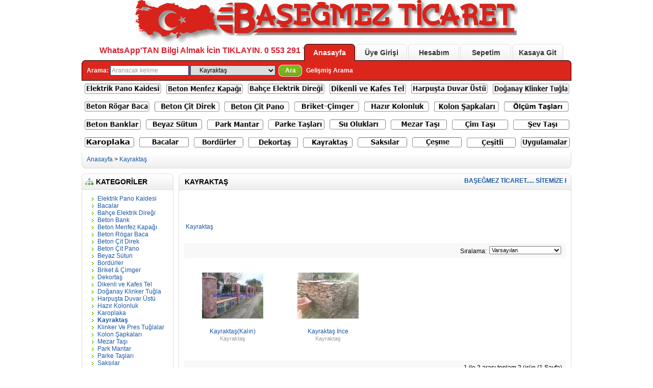

--- FILE ---
content_type: text/html; charset=utf-8
request_url: http://www.basegmezticaret.com/index.php?route=product/category&path=37
body_size: 5563
content:
<?xml version="1.0" encoding="UTF-8"?>
<!DOCTYPE html PUBLIC "-//W3C//DTD XHTML 1.0 Strict//EN" "http://www.w3.org/TR/xhtml1/DTD/xhtml1-strict.dtd">
<html xmlns="http://www.w3.org/1999/xhtml" dir="ltr" lang="tr" xml:lang="tr">
<head>
<title>Kayraktaş</title>
<meta name="keywords" content="Kayraktaş" />
<meta name="description" content="Kayraktaş" />
<base href="https://www.basegmezticaret.com/" />
<link href="https://www.basegmezticaret.com/image/data/cart.png" rel="icon" />
<link rel="stylesheet" type="text/css" href="catalog/view/theme/default/stylesheet/stylesheet.css" />
<!--[if lt IE 7]>
<link rel="stylesheet" type="text/css" href="catalog/view/theme/default/stylesheet/ie6.css" />
<script type="text/javascript" src="catalog/view/javascript/DD_belatedPNG_0.0.8a-min.js"></script>
<script>
DD_belatedPNG.fix('img, #header .div3 a, #content .left, #content .right, .box .top');
</script>
<![endif]-->
<script type="text/javascript" src="catalog/view/javascript/jquery/jquery-1.3.2.min.js"></script>
<script type="text/javascript" src="catalog/view/javascript/jquery/thickbox/thickbox-compressed.js"></script>
<link rel="stylesheet" type="text/css" href="catalog/view/javascript/jquery/thickbox/thickbox.css" />
<script type="text/javascript" src="catalog/view/javascript/jquery/tab.js"></script>
<script type="text/javascript"><!--
function bookmark(url, title) {
	if (window.sidebar) { // firefox
    window.sidebar.addPanel(title, url, "");
	} else if(window.opera && window.print) { // opera
		var elem = document.createElement('a');
		elem.setAttribute('href',url);
		elem.setAttribute('title',title);
		elem.setAttribute('rel','sidebar');
		elem.click();
	} else if(document.all) {// ie
   		window.external.AddFavorite(url, title);
	}
}
//--></script>
</head>
<body>
<div id="container">
<div id="header">
<div class="div1"><a href="index.php"> <center><img src="resim/logo.gif" border="0"></center></a>

<font size="+2"><a href="https://api.whatsapp.com/send?phone=905532917721&text=Urunleriz%20hakk%C4%B1nda%20Bilgi%20Almak%20istiyorum."><font face="Arial" color="#D72031" size="3"><b><marquee scrollamount="8" width="435">WhatsApp'TAN Bilgi Almak İcin TIKLAYIN.&nbsp;0 553 291 7721</marquee></b></font></a></font>
 
<div class="div4"><a href="https://www.basegmezticaret.com/index.php?route=common/home" id="tab_home">Anasayfa</a>
            <a href="https:///www.basegmezticaret.com/index.php?route=account/login" id="tab_login">Üye Girişi</a>
            <a href="https:///www.basegmezticaret.com/index.php?route=account/account" id="tab_account">Hesabım</a><a href="https://www.basegmezticaret.com/index.php?route=checkout/cart" id="tab_cart">Sepetim</a><a href="https:///www.basegmezticaret.com/index.php?route=checkout/shipping" id="tab_checkout">Kasaya Git</a></div>
    <div class="div5">
      <div class="left"></div>
      <div class="right"></div>
      <div class="center">
        <div id="search">
          <div class="div8">Arama:&nbsp;</div>
          <div class="div9">
                        <input type="text" value="Aranacak kelime" id="filter_keyword" onclick="this.value = '';" onkeydown="this.style.color = '#000000'" style="color: #999;" />
                        <select id="filter_category_id">
              <option value="0">Tüm Kategoriler</option>
                                          <option value="41">&nbsp;&nbsp;&nbsp;&nbsp; Elektrik Pano Kaidesi</option>
                                                        <option value="42">&nbsp;&nbsp;&nbsp;&nbsp;Bacalar</option>
                                                        <option value="49">&nbsp;&nbsp;&nbsp;&nbsp;Bahçe Elektrik Direği</option>
                                                        <option value="61">&nbsp;&nbsp;&nbsp;&nbsp;Beton Bank</option>
                                                        <option value="46">&nbsp;&nbsp;&nbsp;&nbsp;Beton Menfez Kapağı</option>
                                                        <option value="60">&nbsp;&nbsp;&nbsp;&nbsp;Beton Rögar Baca</option>
                                                        <option value="47">&nbsp;&nbsp;&nbsp;&nbsp;Beton Çit Direk</option>
                                                        <option value="45">&nbsp;&nbsp;&nbsp;&nbsp;Beton Çit Pano</option>
                                                        <option value="43">&nbsp;&nbsp;&nbsp;&nbsp;Beyaz Sütun</option>
                                                        <option value="52">&nbsp;&nbsp;&nbsp;&nbsp;Bordürler</option>
                                                        <option value="50">&nbsp;&nbsp;&nbsp;&nbsp;Briket &amp; Çimger</option>
                                                        <option value="38">&nbsp;&nbsp;&nbsp;&nbsp;Dekortaş</option>
                                                        <option value="35">&nbsp;&nbsp;&nbsp;&nbsp;Dikenli ve Kafes Tel</option>
                                                        <option value="36">&nbsp;&nbsp;&nbsp;&nbsp;Doğanay Klinker Tuğla</option>
                                                        <option value="54">&nbsp;&nbsp;&nbsp;&nbsp;Harpuşta Duvar Üstü</option>
                                                        <option value="48">&nbsp;&nbsp;&nbsp;&nbsp;Hazır Kolonluk</option>
                                                        <option value="39">&nbsp;&nbsp;&nbsp;&nbsp;Karoplaka</option>
                                                        <option value="37" selected="selected">&nbsp;&nbsp;&nbsp;&nbsp;Kayraktaş</option>
                                                        <option value="64">&nbsp;&nbsp;&nbsp;&nbsp;Klinker Ve Pres Tuğlalar</option>
                                                        <option value="53">&nbsp;&nbsp;&nbsp;&nbsp;Kolon Şapkaları</option>
                                                        <option value="63">&nbsp;&nbsp;&nbsp;&nbsp;Mezar Taşı</option>
                                                        <option value="40">&nbsp;&nbsp;&nbsp;&nbsp;Park Mantar</option>
                                                        <option value="51">&nbsp;&nbsp;&nbsp;&nbsp;Parke Taşları</option>
                                                        <option value="55">&nbsp;&nbsp;&nbsp;&nbsp;Saksılar</option>
                                                        <option value="57">&nbsp;&nbsp;&nbsp;&nbsp;Su Olukları</option>
                                                        <option value="58">&nbsp;&nbsp;&nbsp;&nbsp;Uygulamalar</option>
                                                        <option value="59">&nbsp;&nbsp;&nbsp;&nbsp;Çeşme</option>
                                                        <option value="56">&nbsp;&nbsp;&nbsp;&nbsp;Çim Taşı</option>
                                                        <option value="44">&nbsp;&nbsp;&nbsp;&nbsp;Ölçüm Taşları</option>
                                                        <option value="62">&nbsp;&nbsp;&nbsp;&nbsp;Şev Taşı</option>
                                        </select>
          </div>
          <div class="div10">&nbsp;&nbsp;<a onclick="moduleSearch();" class="button"><span>Ara</span></a> <a href="https://www.basegmezticaret.com/index.php?route=product/search">Gelişmiş Arama</a></div>
        </div>
      </div>





<table align="center" border="0"><tr><td>

<table border="0">
<tr onMouseover="this.bgColor='#c1f0ff'" onMouseout="this.bgColor='#ffffff'">
<td><a href="https://www.basegmezticaret.com/index.php?route=product/category&path=41" title="BAŞEĞMEZ TİCARET  İncirliova - AYDIN"><img src="https://www.basegmezticaret.com/ustmenu/1.png" width="150" height="20" ></a></td></tr>
</table></td>                                                                                                                                

<td><table border="0">
<tr onMouseover="this.bgColor='#c1f0ff'" onMouseout="this.bgColor='#ffffff'">
<td><a href="https://www.basegmezticaret.com/index.php?route=product/category&path=46" title="BAŞEĞMEZ TİCARET  İncirliova - AYDIN"><img src="https://www.basegmezticaret.com/ustmenu/2.png" width="150" height="20" ></a></td></tr>
</table></td>

<td><table border="0">
<tr onMouseover="this.bgColor='#c1f0ff'" onMouseout="this.bgColor='#ffffff'">
<td><a href="https://www.basegmezticaret.com/index.php?route=product/category&path=49" title="BAŞEĞMEZ TİCARET  İncirliova - AYDIN"><img src="https://www.basegmezticaret.com/ustmenu/3.png" width="150" height="20" ></a></td></tr>
</table></td>

<td><table border="0">
<tr onMouseover="this.bgColor='#c1f0ff'" onMouseout="this.bgColor='#ffffff'">
<td><a href="https://www.basegmezticaret.com/index.php?route=product/category&path=35" title="BAŞEĞMEZ TİCARET  İncirliova - AYDIN"><img src="https://www.basegmezticaret.com/ustmenu/4.png" width="150" height="20" ></a></td></tr>
</table></td>

<td><table border="0">
<tr onMouseover="this.bgColor='#c1f0ff'" onMouseout="this.bgColor='#ffffff'">
<td><a href="https://www.basegmezticaret.com/index.php?route=product/category&path=54" title="BAŞEĞMEZ TİCARET  İncirliova - AYDIN"><img src="https://www.basegmezticaret.com/ustmenu/5.png" width="150" height="20" ></a></td></tr>
</table></td>

<td><table border="0">
<tr onMouseover="this.bgColor='#c1f0ff'" onMouseout="this.bgColor='#ffffff'">
<td><a href="https://www.basegmezticaret.com/index.php?route=product/category&path=36" title="BAŞEĞMEZ TİCARET  İncirliova - AYDIN"><img src="https://www.basegmezticaret.com/ustmenu/6.png" width="150" height="20"></a></td></tr>
</table>

</tr> </td> </table>









<table align="center" border="0"><tr><td>

<table border="0">
<tr onMouseover="this.bgColor='#ccffcc'" onMouseout="this.bgColor='#ffffff'">
<td><a href="https://www.basegmezticaret.com/index.php?route=product/category&path=60" title="BAŞEĞMEZ TİCARET  İncirliova - AYDIN"><img src="https://www.basegmezticaret.com/ustmenu/7.png" width="127" height="20"></a></td></tr>
</table></td>

<td><table border="0">
<tr onMouseover="this.bgColor='#ccffcc'" onMouseout="this.bgColor='#ffffff'">
<td><a href="https://www.basegmezticaret.com/index.php?route=product/category&path=47" title="BAŞEĞMEZ TİCARET  İncirliova - AYDIN"><img src="https://www.basegmezticaret.com/ustmenu/8.png" width="127" height="20" ></a></td></tr>
</table></td>

<td><table border="0">
<tr onMouseover="this.bgColor='#ccffcc'" onMouseout="this.bgColor='#ffffff'">
<td><a href="https://www.basegmezticaret.com/index.php?route=product/category&path=45" title="BAŞEĞMEZ TİCARET  İncirliova - AYDIN"><img src="https://www.basegmezticaret.com/ustmenu/9.png" width="127" height="20" ></a></td></tr>
</table></td>

<td><table border="0">
<tr onMouseover="this.bgColor='#ccffcc'" onMouseout="this.bgColor='#ffffff'">
<td><a href="https://www.basegmezticaret.com/index.php?route=product/category&path=50" title="BAŞEĞMEZ TİCARET  İncirliova - AYDIN"><img src="https://www.basegmezticaret.com/ustmenu/10.png" width="127" height="20" ></a></td></tr>
</table></td>

<td><table border="0">
<tr onMouseover="this.bgColor='#ccffcc'" onMouseout="this.bgColor='#ffffff'">
<td><a href="https://www.basegmezticaret.com/index.php?route=product/category&path=48" title="BAŞEĞMEZ TİCARET  İncirliova - AYDIN"><img src="https://www.basegmezticaret.com/ustmenu/11.png" width="127" height="20" ></a></td></tr>
</table></td>

<td><table border="0">
<tr onMouseover="this.bgColor='#ccffcc'" onMouseout="this.bgColor='#ffffff'">
<td><a href="https://www.basegmezticaret.com/index.php?route=product/category&path=53" title="BAŞEĞMEZ TİCARET  İncirliova - AYDIN"><img src="https://www.basegmezticaret.com/ustmenu/12.png" width="127" height="20" ></a></td></tr>
</table></td>

<td><table border="0">
<tr onMouseover="this.bgColor='#ccffcc'" onMouseout="this.bgColor='#ffffff'">
<td><a href="https://www.basegmezticaret.com/index.php?route=product/category&path=44" title="BAŞEĞMEZ TİCARET  İncirliova - AYDIN"><img src="https://www.basegmezticaret.com/ustmenu/13.png" width="127" height="20" ></a></td></tr>
</table>

</tr> </td> </table>










<table align="center" border="0"><tr><td>

<table border="0">
<tr onMouseover="this.bgColor='#c1f0ff'" onMouseout="this.bgColor='#ffffff'">
<td><a href="https://www.basegmezticaret.com/index.php?route=product/category&path=61" title="BAŞEĞMEZ TİCARET  İncirliova - AYDIN"><img src="https://www.basegmezticaret.com/ustmenu/14.png" width="110" height="20" ></a></td></tr>
</table></td>

<td><table border="0">
<tr onMouseover="this.bgColor='#c1f0ff'" onMouseout="this.bgColor='#ffffff'">
<td><a href="https://www.basegmezticaret.com/index.php?route=product/category&path=43" title="BAŞEĞMEZ TİCARET  İncirliova - AYDIN"><img src="https://www.basegmezticaret.com/ustmenu/15.png" width="110" height="20" ></a></td></tr>
</table></td>

<td><table border="0">
<tr onMouseover="this.bgColor='#c1f0ff'" onMouseout="this.bgColor='#ffffff'">
<td><a href="https://www.basegmezticaret.com/index.php?route=product/category&path=40" title="BAŞEĞMEZ TİCARET  İncirliova - AYDIN"><img src="https://www.basegmezticaret.com/ustmenu/16.png" width="110" height="20" ></a></td></tr>
</table></td>

<td><table border="0">
<tr onMouseover="this.bgColor='#c1f0ff'" onMouseout="this.bgColor='#ffffff'">
<td><a href="https://www.basegmezticaret.com/index.php?route=product/category&path=51" title="BAŞEĞMEZ TİCARET  İncirliova - AYDIN"><img src="https://www.basegmezticaret.com/ustmenu/17.png" width="110" height="20" ></a></td></tr>
</table></td>

<td><table border="0">
<tr onMouseover="this.bgColor='#c1f0ff'" onMouseout="this.bgColor='#ffffff'">
<td><a href="https://www.basegmezticaret.com/index.php?route=product/category&path=57" title="BAŞEĞMEZ TİCARET  İncirliova - AYDIN"><img src="https://www.basegmezticaret.com/ustmenu/18.png" width="110" height="20" ></a></td></tr>
</table></td>

<td><table border="0">
<tr onMouseover="this.bgColor='#c1f0ff'" onMouseout="this.bgColor='#ffffff'">
<td><a href="https://www.basegmezticaret.com/index.php?route=product/category&path=63" title="BAŞEĞMEZ TİCARET  İncirliova - AYDIN"><img src="https://www.basegmezticaret.com/ustmenu/19.png" width="110" height="20" ></a></td></tr>
</table></td>

<td><table border="0">
<tr onMouseover="this.bgColor='#c1f0ff'" onMouseout="this.bgColor='#ffffff'">
<td><a href="https://www.basegmezticaret.com/index.php?route=product/category&path=56" title="BAŞEĞMEZ TİCARET  İncirliova - AYDIN"><img src="https://www.basegmezticaret.com/ustmenu/20.png" width="110" height="20" ></a></td></tr>
</table></td>

<td><table border="0">
<tr onMouseover="this.bgColor='#c1f0ff'" onMouseout="this.bgColor='#ffffff'">
<td><a href="https://www.basegmezticaret.com/index.php?route=product/category&path=62" title="BAŞEĞMEZ TİCARET  İncirliova - AYDIN"><img src="https://www.basegmezticaret.com/ustmenu/21.png" width="110" height="20" ></a></td></tr>
</table>

</tr> </td> </table>





<table align="center" border="0"><tr><td>

<table border="0">
<tr onMouseover="this.bgColor='#ccffcc'" onMouseout="this.bgColor='#ffffff'">
<td><a href="https://www.basegmezticaret.com/index.php?route=product/category&path=39" title="BAŞEĞMEZ TİCARET  İncirliova - AYDIN"><img src="https://www.basegmezticaret.com/ustmenu/22.png" width="97" height="20"></a></td></tr>
</table></td>

<td><table border="0">
<tr onMouseover="this.bgColor='#ccffcc'" onMouseout="this.bgColor='#ffffff'">
<td><a href="https://www.basegmezticaret.com/index.php?route=product/category&path=43" title="BAŞEĞMEZ TİCARET  İncirliova - AYDIN"><img src="https://www.basegmezticaret.com/ustmenu/23.png" width="97" height="20"></a></td></tr>
</table></td>

<td><table border="0">
<tr onMouseover="this.bgColor='#ccffcc'" onMouseout="this.bgColor='#ffffff'">
<td><a href="https://www.basegmezticaret.com/index.php?route=product/category&path=52" title="BAŞEĞMEZ TİCARET  İncirliova - AYDIN"><img src="https://www.basegmezticaret.com/ustmenu/24.png" width="97" height="20"></a></td></tr>
</table></td>

<td><table border="0">
<tr onMouseover="this.bgColor='#ccffcc'" onMouseout="this.bgColor='#ffffff'">
<td><a href="https://www.basegmezticaret.com/index.php?route=product/category&path=38" title="BAŞEĞMEZ TİCARET  İncirliova - AYDIN"><img src="https://www.basegmezticaret.com/ustmenu/25.png" width="97" height="20"></a></td></tr>
</table></td>

<td><table border="0">
<tr onMouseover="this.bgColor='#ccffcc'" onMouseout="this.bgColor='#ffffff'">
<td><a href="https://www.basegmezticaret.com/index.php?route=product/category&path=37" title="BAŞEĞMEZ TİCARET  İncirliova - AYDIN"><img src="https://www.basegmezticaret.com/ustmenu/26.png" width="97" height="20"></a></td></tr>
</table></td>

<td><table border="0">
<tr onMouseover="this.bgColor='#ccffcc'" onMouseout="this.bgColor='#ffffff'">
<td><a href="https://www.basegmezticaret.com/index.php?route=product/category&path=55" title="BAŞEĞMEZ TİCARET  İncirliova - AYDIN"><img src="https://www.basegmezticaret.com/ustmenu/27.png" width="97" height="20"></a></td></tr>
</table></td>

<td><table border="0">
<tr onMouseover="this.bgColor='#ccffcc'" onMouseout="this.bgColor='#ffffff'">
<td><a href="https://www.basegmezticaret.com/index.php?route=product/category&path=59" title="BAŞEĞMEZ TİCARET  İncirliova - AYDIN"><img src="https://www.basegmezticaret.com/ustmenu/28.png" width="97" height="20"></a></td></tr>
</table></td>

<td><table border="0">
<tr onMouseover="this.bgColor='#ccffcc'" onMouseout="this.bgColor='#ffffff'">
<td><a href="https://www.basegmezticaret.com/index.php?route=product/category&path=58" title="BAŞEĞMEZ TİCARET  İncirliova - AYDIN"><img src="https://www.basegmezticaret.com/ustmenu/29.png" width="96" height="20"></a></td></tr>
</table></td>

<td><table border="0">
<tr onMouseover="this.bgColor='#ccffcc'" onMouseout="this.bgColor='#ffffff'">
<td><a href="https://www.basegmezticaret.com/index.php?route=product/category&path=58" title="BAŞEĞMEZ TİCARET  İncirliova - AYDIN"><img src="https://www.basegmezticaret.com/ustmenu/30.png" width="96" height="20"></a></td></tr>
</table>

</tr> </td> </table>







    </div>
  </div>
  <div class="div6">
    <div class="left"></div>
    <div class="right"></div>
    <div class="center">
	        <div id="breadcrumb">
                <a href="https://www.basegmezticaret.com/index.php?route=common/home">Anasayfa</a>
                 &gt; <a href="https://www.basegmezticaret.com/index.php?route=product/category&amp;path=37">Kayraktaş</a>
              </div>




<marquee scrollamount="4">
<font color="#BB0000">
<font style="text-decoration:none; font-size:16pt;font-family:Arial;">
<b><a href="https://api.whatsapp.com/send?phone=905532917721&text=Urunleriz%20hakk%C4%B1nda%20Bilgi%20Almak%20istiyorum.">BAŞEĞMEZ TİCARET..... SİTEMİZE HOŞ GELDİNİZ... İHTİYACINIZ OLDUĞU HER AN YANINIZDAYIZ...  WhatsApp'TAN BİLGİ ALMAK İÇİN TIKLAYINIZ..</a></b></font></font>
</marquee>
















     <div class="div7">
                                
              </div>
    </div>
  </div>
</div>
<script type="text/javascript"><!-- 
function getURLVar(urlVarName) {
	var urlHalves = String(document.location).toLowerCase().split('?');
	var urlVarValue = '';
	
	if (urlHalves[1]) {
		var urlVars = urlHalves[1].split('&');

		for (var i = 0; i <= (urlVars.length); i++) {
			if (urlVars[i]) {
				var urlVarPair = urlVars[i].split('=');
				
				if (urlVarPair[0] && urlVarPair[0] == urlVarName.toLowerCase()) {
					urlVarValue = urlVarPair[1];
				}
			}
		}
	}
	
	return urlVarValue;
} 

$(document).ready(function() {
	route = getURLVar('route');
	
	if (!route) {
		$('#tab_home').addClass('selected');
	} else {
		part = route.split('/');
		
		if (route == 'common/home') {
			$('#tab_home').addClass('selected');
		} else if (route == 'account/login') {
			$('#tab_login').addClass('selected');	
		} else if (part[0] == 'account') {
			$('#tab_account').addClass('selected');
		} else if (route == 'checkout/cart') {
			$('#tab_cart').addClass('selected');
		} else if (part[0] == 'checkout') {
			$('#tab_checkout').addClass('selected');
		} else {
			$('#tab_home').addClass('selected');
		}
	}
});
//--></script>
<script type="text/javascript"><!--
$('#search input').keydown(function(e) {
	if (e.keyCode == 13) {
		moduleSearch();
	}
});

function moduleSearch() {
	url = 'index.php?route=product/search';
	
	var filter_keyword = $('#filter_keyword').attr('value')
	
	if (filter_keyword) {
		url += '&keyword=' + encodeURIComponent(filter_keyword);
	}
	
	var filter_category_id = $('#filter_category_id').attr('value');
	
	if (filter_category_id) {
		url += '&category_id=' + filter_category_id;
	}
	
	location = url;
}
//--></script>
<script type="text/javascript"><!--
$('.switcher').bind('click', function() {
	$(this).find('.option').slideToggle('fast');
});
$('.switcher').bind('mouseleave', function() {
	$(this).find('.option').slideUp('fast');
}); 
//--></script>
<div id="column_left">
    <div class="box">
  <div class="top"><img src="catalog/view/theme/default/image/category.png" alt="" />Kategoriler</div>
  <div id="category" class="middle"><ul><li><a href="https://www.basegmezticaret.com/index.php?route=product/category&amp;path=41"> Elektrik Pano Kaidesi</a></li><li><a href="https://www.basegmezticaret.com/index.php?route=product/category&amp;path=42">Bacalar</a></li><li><a href="https://www.basegmezticaret.com/index.php?route=product/category&amp;path=49">Bahçe Elektrik Direği</a></li><li><a href="https://www.basegmezticaret.com/index.php?route=product/category&amp;path=61">Beton Bank</a></li><li><a href="https://www.basegmezticaret.com/index.php?route=product/category&amp;path=46">Beton Menfez Kapağı</a></li><li><a href="https://www.basegmezticaret.com/index.php?route=product/category&amp;path=60">Beton Rögar Baca</a></li><li><a href="https://www.basegmezticaret.com/index.php?route=product/category&amp;path=47">Beton Çit Direk</a></li><li><a href="https://www.basegmezticaret.com/index.php?route=product/category&amp;path=45">Beton Çit Pano</a></li><li><a href="https://www.basegmezticaret.com/index.php?route=product/category&amp;path=43">Beyaz Sütun</a></li><li><a href="https://www.basegmezticaret.com/index.php?route=product/category&amp;path=52">Bordürler</a></li><li><a href="https://www.basegmezticaret.com/index.php?route=product/category&amp;path=50">Briket &amp; Çimger</a></li><li><a href="https://www.basegmezticaret.com/index.php?route=product/category&amp;path=38">Dekortaş</a></li><li><a href="https://www.basegmezticaret.com/index.php?route=product/category&amp;path=35">Dikenli ve Kafes Tel</a></li><li><a href="https://www.basegmezticaret.com/index.php?route=product/category&amp;path=36">Doğanay Klinker Tuğla</a></li><li><a href="https://www.basegmezticaret.com/index.php?route=product/category&amp;path=54">Harpuşta Duvar Üstü</a></li><li><a href="https://www.basegmezticaret.com/index.php?route=product/category&amp;path=48">Hazır Kolonluk</a></li><li><a href="https://www.basegmezticaret.com/index.php?route=product/category&amp;path=39">Karoplaka</a></li><li><a href="https://www.basegmezticaret.com/index.php?route=product/category&amp;path=37"><b>Kayraktaş</b></a></li><li><a href="https://www.basegmezticaret.com/index.php?route=product/category&amp;path=64">Klinker Ve Pres Tuğlalar</a></li><li><a href="https://www.basegmezticaret.com/index.php?route=product/category&amp;path=53">Kolon Şapkaları</a></li><li><a href="https://www.basegmezticaret.com/index.php?route=product/category&amp;path=63">Mezar Taşı</a></li><li><a href="https://www.basegmezticaret.com/index.php?route=product/category&amp;path=40">Park Mantar</a></li><li><a href="https://www.basegmezticaret.com/index.php?route=product/category&amp;path=51">Parke Taşları</a></li><li><a href="https://www.basegmezticaret.com/index.php?route=product/category&amp;path=55">Saksılar</a></li><li><a href="https://www.basegmezticaret.com/index.php?route=product/category&amp;path=57">Su Olukları</a></li><li><a href="https://www.basegmezticaret.com/index.php?route=product/category&amp;path=58">Uygulamalar</a></li><li><a href="https://www.basegmezticaret.com/index.php?route=product/category&amp;path=59">Çeşme</a></li><li><a href="https://www.basegmezticaret.com/index.php?route=product/category&amp;path=56">Çim Taşı</a></li><li><a href="https://www.basegmezticaret.com/index.php?route=product/category&amp;path=44">Ölçüm Taşları</a></li><li><a href="https://www.basegmezticaret.com/index.php?route=product/category&amp;path=62">Şev Taşı</a></li></ul></div>
  <div class="bottom">&nbsp;</div>
</div>
    <div class="box">
  <div class="top"><img src="catalog/view/theme/default/image/information.png" alt="" />Bilgiler</div>
  <div id="information" class="middle">
    <ul>
            <li><a href="https://www.basegmezticaret.com/index.php?route=information/information&amp;information_id=4">About Us</a></li>
            <li><a href="https://www.basegmezticaret.com/index.php?route=information/information&amp;information_id=3">Privacy Policy</a></li>
            <li><a href="https://www.basegmezticaret.com/index.php?route=information/information&amp;information_id=5">Terms &amp; Conditions</a></li>
            <li><a href="https://www.basegmezticaret.com/index.php?route=information/contact">İletişim</a></li>
      <li><a href="https://www.basegmezticaret.com/index.php?route=information/sitemap">Site Haritası</a></li>
    </ul>
  </div>
  <div class="bottom">&nbsp;</div>
</div>  </div>
<div id="column_right">
  </div>
<div id="content">
  <div class="top">
    <div class="left"></div>
    <div class="right"></div>
    <div class="center">
      <h1>Kayraktaş</h1>
    </div>
  </div>
  <div class="middle">
    <table style="padding-bottom:10px;">
	  <tr>
	            	    <td><p>
	&nbsp;</p>
<p>
	&nbsp;</p>
<p>
	<a class="ch3" href="http://www.basegmezticaret.com.tr/index.php?cPath=112&amp;osCsid=e4cc69a9934451126d6f0e090ddca836">Kayraktaş</a></p>
</td>
	    	  </tr>
	</table>
	            <div class="sort">
      <div class="div1">
        <select name="sort" onchange="location = this.value">
                              <option value="https://www.basegmezticaret.com/index.php?route=product/category&path=37&sort=p.sort_order&order=ASC" selected="selected">Varsayılan</option>
                                        <option value="https://www.basegmezticaret.com/index.php?route=product/category&path=37&sort=pd.name&order=ASC">A'dan - Z'ye</option>
                                        <option value="https://www.basegmezticaret.com/index.php?route=product/category&path=37&sort=pd.name&order=DESC">Z'den - A'ya</option>
                                        <option value="https://www.basegmezticaret.com/index.php?route=product/category&path=37&sort=p.price&order=ASC">Ucuzdan &gt; Pahalıya</option>
                                        <option value="https://www.basegmezticaret.com/index.php?route=product/category&path=37&sort=p.price&order=DESC">Pahalıdan &gt; Ucuza</option>
                                        <option value="https://www.basegmezticaret.com/index.php?route=product/category&path=37&sort=rating&order=DESC">Yüksek Oylama</option>
                                        <option value="https://www.basegmezticaret.com/index.php?route=product/category&path=37&sort=rating&order=ASC">Düşük Oylama</option>
                                        <option value="https://www.basegmezticaret.com/index.php?route=product/category&path=37&sort=p.model&order=ASC">Ürün Koduna Göre A - Z</option>
                                        <option value="https://www.basegmezticaret.com/index.php?route=product/category&path=37&sort=p.model&order=DESC">Ürün Koduna Göre Z - A</option>
                            </select>
      </div>
      <div class="div2">Sıralama:</div>
    </div>
    <table class="list">
            <tr>
                <td width="25%">          <a href="https://www.basegmezticaret.com/index.php?route=product/product&path=37&product_id=137"><img src="https://www.basegmezticaret.com/image/cache/data/uyg_1-500x500-120x120.jpg" title="Kayraktaş(Kalın)" alt="Kayraktaş(Kalın)" /></a><br />
          <a href="https://www.basegmezticaret.com/index.php?route=product/product&path=37&product_id=137">Kayraktaş(Kalın)</a><br />
          <span style="color: #999; font-size: 11px;">Kayraktaş</span><br />
                    <br />
                    </td>
                <td width="25%">          <a href="https://www.basegmezticaret.com/index.php?route=product/product&path=37&product_id=270"><img src="https://www.basegmezticaret.com/image/cache/data/WhatsApp Image 2020-10-01 at 22.26.06-min-120x120.jpg" title="Kayraktaş İnce" alt="Kayraktaş İnce" /></a><br />
          <a href="https://www.basegmezticaret.com/index.php?route=product/product&path=37&product_id=270">Kayraktaş İnce</a><br />
          <span style="color: #999; font-size: 11px;">Kayraktaş</span><br />
                    <br />
                    </td>
                <td width="25%"></td>
                <td width="25%"></td>
              </tr>
          </table>
    <div class="pagination"><div class="results">1 ile 2 arası toplam 2 ürün (1 Sayfa)</div></div>
      </div>
  <div class="bottom">
    <div class="left"></div>
    <div class="right"></div>
    <div class="center"></div>
  </div>
</div>
<div id="footer">
<div align="Left">

<table>
	<tr>
		<td>Adres<br>Telefon<br>&#304;malathane<br>Cep<br>Cep</td>
		<td><b>Ba&#351;e&#287;mez Ticaret&nbsp;&nbsp;&nbsp;&nbsp;&nbsp;&#304;ncirliova Sanayi Sitesi &#304;stiklal Mah. U&#287;ur Mumcu Cad. No:24 &#304;ncirliova AYDIN&nbsp;<br>0 256 585 4309<br>0 256 585 4309<br>0 553 291 7721<br>0 532 393 8076</td>
		</tr>
</table>
</div>
</div>
<br><center>
T&#252;m Haklar&#305; Sakl&#305;d&#305;r (2009)&nbsp;Web sitemiz &#220;r&#252;n Tan&#305;t&#305;mlar&#305; &#220;zerine Tasarlanm&#305;&#351;t&#305;r&nbsp;Online Sat&#305;&#351;&#305;m&#305;z Yoktur&nbsp;&nbsp;Tum&nbsp;&#220;r&#252;nler Kendi &#304;malat&#305;m&#305;zd&#305;r.
<br><center><font style="text-decoration:none; font-size:7pt;font-family:Arial;">Hosting :</font>&nbsp;<a target="_blank" href="https://www.alfa2.com" style="text-decoration:none; font-size:7pt;font-family:Arial;"><font color="Maroon" style="font-size:7pt"><b>Alfa Server</b>&nbsp;</font></a><font color="black" style="font-size:7pt">&nbsp;PowerBy: <a target="_blank" href="https://www.eservisler.com" style="text-decoration:none; font-size:7pt;font-family:Arial;">&nbsp;Alfa Web Team</a></center>
<center></font>

<!--OnlineSayac.com HTML kodu baslangici-->

<img src="https://www.cutercounter.com/hits.php?id=hmxoaaqf&nd=6&style=3" border="0">

<!--OnlineSayac.com HTML kodu sonu-->

<script>
  (function(i,s,o,g,r,a,m){i['GoogleAnalyticsObject']=r;i[r]=i[r]||function(){
  (i[r].q=i[r].q||[]).push(arguments)},i[r].l=1*new Date();a=s.createElement(o),
  m=s.getElementsByTagName(o)[0];a.async=1;a.src=g;m.parentNode.insertBefore(a,m)
  })(window,document,'script','//www.google-analytics.com/analytics.js','ga');

  ga('create', 'UA-63819926-1', 'auto');
  ga('send', 'pageview');

</script>			
<script defer src="https://static.cloudflareinsights.com/beacon.min.js/vcd15cbe7772f49c399c6a5babf22c1241717689176015" integrity="sha512-ZpsOmlRQV6y907TI0dKBHq9Md29nnaEIPlkf84rnaERnq6zvWvPUqr2ft8M1aS28oN72PdrCzSjY4U6VaAw1EQ==" data-cf-beacon='{"version":"2024.11.0","token":"6946e794bad64c5190da5fb0bf6af930","r":1,"server_timing":{"name":{"cfCacheStatus":true,"cfEdge":true,"cfExtPri":true,"cfL4":true,"cfOrigin":true,"cfSpeedBrain":true},"location_startswith":null}}' crossorigin="anonymous"></script>
</body></html>

 

--- FILE ---
content_type: text/plain
request_url: https://www.google-analytics.com/j/collect?v=1&_v=j102&a=2072438633&t=pageview&_s=1&dl=http%3A%2F%2Fwww.basegmezticaret.com%2Findex.php%3Froute%3Dproduct%2Fcategory%26path%3D37&ul=en-us%40posix&dt=Kayrakta%C5%9F&sr=1280x720&vp=1280x720&_u=IEBAAEABAAAAACAAI~&jid=483287569&gjid=1636261901&cid=575295969.1769043220&tid=UA-63819926-1&_gid=1836254536.1769043220&_r=1&_slc=1&z=1455976721
body_size: -452
content:
2,cG-33EE8B2M9V